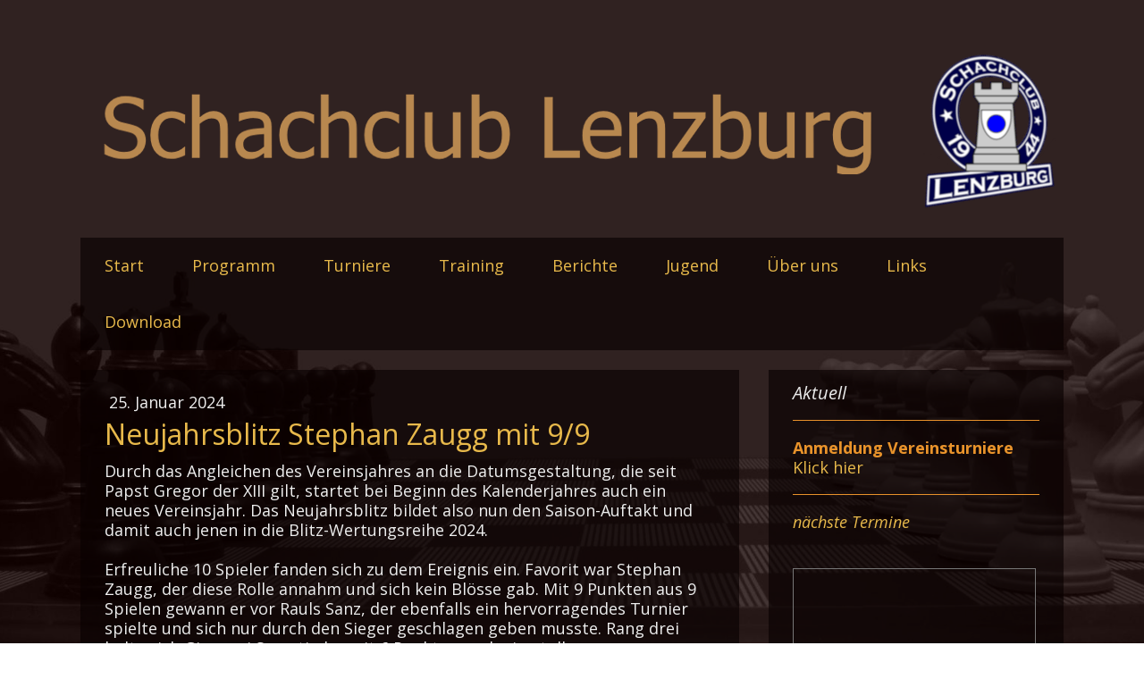

--- FILE ---
content_type: text/html; charset=UTF-8
request_url: https://www.schachclub-lenzburg.ch/neujahrsblitz2024
body_size: 10358
content:
<!DOCTYPE html>
<html lang="de-DE"><head>
    <meta charset="utf-8"/>
    <link rel="dns-prefetch preconnect" href="https://u.jimcdn.com/" crossorigin="anonymous"/>
<link rel="dns-prefetch preconnect" href="https://assets.jimstatic.com/" crossorigin="anonymous"/>
<link rel="dns-prefetch preconnect" href="https://image.jimcdn.com" crossorigin="anonymous"/>
<link rel="dns-prefetch preconnect" href="https://fonts.jimstatic.com" crossorigin="anonymous"/>
<meta name="viewport" content="width=device-width, initial-scale=1"/>
<meta http-equiv="X-UA-Compatible" content="IE=edge"/>
<meta name="description" content=""/>
<meta name="robots" content="index, follow, archive"/>
<meta property="st:section" content=""/>
<meta name="generator" content="Jimdo Creator"/>
<meta name="twitter:title" content="Neujahrsblitz Stephan Zaugg mit 9/9"/>
<meta name="twitter:description" content="Durch das Angleichen des Vereinsjahres an die Datumsgestaltung, die seit Papst Gregor der XIII gilt, startet bei Beginn des Kalenderjahres auch ein neues Vereinsjahr. Das Neujahrsblitz bildet also nun den Saison-Auftakt und damit auch jenen in die Blitz-Wertungsreihe 2024. Erfreuliche 10 Spieler fanden sich zu dem Ereignis ein. Favorit war Stephan Zaugg, der diese Rolle annahm und sich kein Blösse gab. Mit 9 Punkten aus 9 Spielen gewann er vor Rauls Sanz, der ebenfalls ein hervorragendes Turnier spielte und sich nur durch den Sieger geschlagen geben musste. Rang drei holte sich Giovanni Secreti, der mit 6 Punkten auch eine tolle Turnierperformance hinlegte. Resultatseite: Neujahrsblitz (chessresults.ch)"/>
<meta name="twitter:card" content="summary_large_image"/>
<meta property="og:url" content="http://www.schachclub-lenzburg.ch/neujahrsblitz2024/"/>
<meta property="og:title" content="Neujahrsblitz Stephan Zaugg mit 9/9"/>
<meta property="og:description" content="Durch das Angleichen des Vereinsjahres an die Datumsgestaltung, die seit Papst Gregor der XIII gilt, startet bei Beginn des Kalenderjahres auch ein neues Vereinsjahr. Das Neujahrsblitz bildet also nun den Saison-Auftakt und damit auch jenen in die Blitz-Wertungsreihe 2024. Erfreuliche 10 Spieler fanden sich zu dem Ereignis ein. Favorit war Stephan Zaugg, der diese Rolle annahm und sich kein Blösse gab. Mit 9 Punkten aus 9 Spielen gewann er vor Rauls Sanz, der ebenfalls ein hervorragendes Turnier spielte und sich nur durch den Sieger geschlagen geben musste. Rang drei holte sich Giovanni Secreti, der mit 6 Punkten auch eine tolle Turnierperformance hinlegte. Resultatseite: Neujahrsblitz (chessresults.ch)"/>
<meta property="og:type" content="article"/>
<meta property="og:locale" content="de_DE"/>
<meta property="og:site_name" content="Schachclub Lenzburg"/>
<meta name="twitter:image" content="https://image.jimcdn.com/cdn-cgi/image/width=2000%2Cheight=1500%2Cfit=contain%2Cformat=jpg%2C/app/cms/storage/image/path/s85eefebf929e97f3/backgroundarea/i453bed6e985ea886/version/1451406352/image.jpg"/>
<meta property="og:image" content="https://image.jimcdn.com/cdn-cgi/image/width=2000%2Cheight=1500%2Cfit=contain%2Cformat=jpg%2C/app/cms/storage/image/path/s85eefebf929e97f3/backgroundarea/i453bed6e985ea886/version/1451406352/image.jpg"/>
<meta property="og:image:width" content="2000"/>
<meta property="og:image:height" content="1500"/>
<meta property="og:image:secure_url" content="https://image.jimcdn.com/cdn-cgi/image/width=2000%2Cheight=1500%2Cfit=contain%2Cformat=jpg%2C/app/cms/storage/image/path/s85eefebf929e97f3/backgroundarea/i453bed6e985ea886/version/1451406352/image.jpg"/>
<meta property="article:published_time" content="2024-01-25 22:13:32"/>
<meta property="article:tag" content="blitz"/>
<meta property="article:tag" content="2024"/><title>Neujahrsblitz Stephan Zaugg mit 9/9 - Schachclub Lenzburg</title>
<link rel="shortcut icon" href="https://u.jimcdn.com/cms/o/s85eefebf929e97f3/img/favicon.png?t=1419269832"/>
    <link rel="alternate" type="application/rss+xml" title="Blog" href="https://www.schachclub-lenzburg.ch/rss/blog"/>    
<link rel="canonical" href="https://www.schachclub-lenzburg.ch/neujahrsblitz2024/"/>

        <script src="https://assets.jimstatic.com/ckies.js.865e7e29143a563466bd.js"></script>

        <script src="https://assets.jimstatic.com/cookieControl.js.05068c522913fc506a64.js"></script>
    <script>window.CookieControlSet.setToOff();</script>

    <style>html,body{margin:0}.hidden{display:none}.n{padding:5px}#cc-website-title a {text-decoration: none}.cc-m-image-align-1{text-align:left}.cc-m-image-align-2{text-align:right}.cc-m-image-align-3{text-align:center}</style>

        <link href="https://u.jimcdn.com/cms/o/s85eefebf929e97f3/layout/dm_fc1a7701728b3f5140abaa03f00013db/css/layout.css?t=1737147214" rel="stylesheet" type="text/css" id="jimdo_layout_css"/>
<script>     /* <![CDATA[ */     /*!  loadCss [c]2014 @scottjehl, Filament Group, Inc.  Licensed MIT */     window.loadCSS = window.loadCss = function(e,n,t){var r,l=window.document,a=l.createElement("link");if(n)r=n;else{var i=(l.body||l.getElementsByTagName("head")[0]).childNodes;r=i[i.length-1]}var o=l.styleSheets;a.rel="stylesheet",a.href=e,a.media="only x",r.parentNode.insertBefore(a,n?r:r.nextSibling);var d=function(e){for(var n=a.href,t=o.length;t--;)if(o[t].href===n)return e.call(a);setTimeout(function(){d(e)})};return a.onloadcssdefined=d,d(function(){a.media=t||"all"}),a};     window.onloadCSS = function(n,o){n.onload=function(){n.onload=null,o&&o.call(n)},"isApplicationInstalled"in navigator&&"onloadcssdefined"in n&&n.onloadcssdefined(o)}     /* ]]> */ </script>     <script>
// <![CDATA[
onloadCSS(loadCss('https://assets.jimstatic.com/web.css.0732c147b7adfbb7c932a67d78765812.css') , function() {
    this.id = 'jimdo_web_css';
});
// ]]>
</script>
<link href="https://assets.jimstatic.com/web.css.0732c147b7adfbb7c932a67d78765812.css" rel="preload" as="style"/>
<noscript>
<link href="https://assets.jimstatic.com/web.css.0732c147b7adfbb7c932a67d78765812.css" rel="stylesheet"/>
</noscript>
    <script>
    //<![CDATA[
        var jimdoData = {"isTestserver":false,"isLcJimdoCom":false,"isJimdoHelpCenter":false,"isProtectedPage":false,"cstok":"2ac9b8491cbc523db37ab9fa2f9ea1caa5036ee1","cacheJsKey":"a696674d4c92f468fb8c962458f373cd72fe7ea7","cacheCssKey":"a696674d4c92f468fb8c962458f373cd72fe7ea7","cdnUrl":"https:\/\/assets.jimstatic.com\/","minUrl":"https:\/\/assets.jimstatic.com\/app\/cdn\/min\/file\/","authUrl":"https:\/\/a.jimdo.com\/","webPath":"https:\/\/www.schachclub-lenzburg.ch\/","appUrl":"https:\/\/a.jimdo.com\/","cmsLanguage":"de_DE","isFreePackage":false,"mobile":false,"isDevkitTemplateUsed":true,"isTemplateResponsive":true,"websiteId":"s85eefebf929e97f3","pageId":2872624122,"packageId":2,"shop":{"deliveryTimeTexts":{"1":"1 - 3 Tage Lieferzeit","2":"3 - 5 Tage Lieferzeit","3":"5 - 8 Tage Lieferzeit"},"checkoutButtonText":"Zur Kasse","isReady":false,"currencyFormat":{"pattern":"\u00a4 #,##0.00;\u00a4-#,##0.00","convertedPattern":"$ #,##0.00","symbols":{"GROUPING_SEPARATOR":" ","DECIMAL_SEPARATOR":".","CURRENCY_SYMBOL":"CHF"}},"currencyLocale":"de_CH"},"tr":{"gmap":{"searchNotFound":"Die angegebene Adresse konnte nicht gefunden werden.","routeNotFound":"Die Anfahrtsroute konnte nicht berechnet werden. M\u00f6gliche Gr\u00fcnde: Die Startadresse ist zu ungenau oder zu weit von der Zieladresse entfernt."},"shop":{"checkoutSubmit":{"next":"N\u00e4chster Schritt","wait":"Bitte warten"},"paypalError":"Da ist leider etwas schiefgelaufen. Bitte versuche es erneut!","cartBar":"Zum Warenkorb","maintenance":"Dieser Shop ist vor\u00fcbergehend leider nicht erreichbar. Bitte probieren Sie es sp\u00e4ter noch einmal.","addToCartOverlay":{"productInsertedText":"Der Artikel wurde dem Warenkorb hinzugef\u00fcgt.","continueShoppingText":"Weiter einkaufen","reloadPageText":"neu laden"},"notReadyText":"Dieser Shop ist noch nicht vollst\u00e4ndig eingerichtet.","numLeftText":"Mehr als {:num} Exemplare dieses Artikels sind z.Z. leider nicht verf\u00fcgbar.","oneLeftText":"Es ist leider nur noch ein Exemplar dieses Artikels verf\u00fcgbar."},"common":{"timeout":"Es ist ein Fehler aufgetreten. Die von dir ausgew\u00e4hlte Aktion wurde abgebrochen. Bitte versuche es in ein paar Minuten erneut."},"form":{"badRequest":"Es ist ein Fehler aufgetreten: Die Eingaben konnten leider nicht \u00fcbermittelt werden. Bitte versuche es sp\u00e4ter noch einmal!"}},"jQuery":"jimdoGen002","isJimdoMobileApp":false,"bgConfig":{"id":118263222,"type":"picture","options":{"fixed":true},"images":[{"id":8226165022,"url":"https:\/\/image.jimcdn.com\/cdn-cgi\/image\/width=2000%2Cheight=1500%2Cfit=contain%2Cformat=jpg%2C\/app\/cms\/storage\/image\/path\/s85eefebf929e97f3\/backgroundarea\/i453bed6e985ea886\/version\/1451406352\/image.jpg","altText":""}]},"bgFullscreen":null,"responsiveBreakpointLandscape":767,"responsiveBreakpointPortrait":480,"copyableHeadlineLinks":false,"tocGeneration":false,"googlemapsConsoleKey":false,"loggingForAnalytics":false,"loggingForPredefinedPages":false,"isFacebookPixelIdEnabled":false,"userAccountId":"4f7ff92a-b6ff-4112-83d3-269ca66ca7be"};
    // ]]>
</script>

     <script> (function(window) { 'use strict'; var regBuff = window.__regModuleBuffer = []; var regModuleBuffer = function() { var args = [].slice.call(arguments); regBuff.push(args); }; if (!window.regModule) { window.regModule = regModuleBuffer; } })(window); </script>
    <script src="https://assets.jimstatic.com/web.js.9116b46b92b1358798e9.js" async="true"></script>
    <script src="https://assets.jimstatic.com/at.js.4414d972ea768b46a7c9.js"></script>
    

</head>

<body class="body cc-page cc-page-blog j-m-gallery-styles j-m-video-styles j-m-hr-styles j-m-header-styles j-m-text-styles j-m-emotionheader-styles j-m-htmlCode-styles j-m-rss-styles j-m-form-styles j-m-table-styles j-m-textWithImage-styles j-m-downloadDocument-styles j-m-imageSubtitle-styles j-m-flickr-styles j-m-googlemaps-styles j-m-blogSelection-styles j-m-comment-styles j-m-jimdo-styles j-m-profile-styles j-m-guestbook-styles j-m-promotion-styles j-m-twitter-styles j-m-hgrid-styles j-m-shoppingcart-styles j-m-catalog-styles j-m-product-styles-disabled j-m-facebook-styles j-m-sharebuttons-styles j-m-formnew-styles-disabled j-m-callToAction-styles j-m-turbo-styles j-m-spacing-styles j-m-googleplus-styles j-m-dummy-styles j-m-search-styles j-m-booking-styles j-m-socialprofiles-styles j-footer-styles cc-pagemode-default cc-content-parent" id="page-2872624122">

<div id="cc-inner" class="cc-content-parent">
    <!-- _main.sass -->
    <div class="jtpl-background-area" background-area=""></div>
    <input type="checkbox" id="jtpl-navigation__checkbox" class="jtpl-navigation__checkbox"/><div class="jtpl-main cc-content-parent">
      <div class="jtpl-main__inner layout-alignment cc-content-parent">

      <!-- _header.sass -->
      <header class="jtpl-header"><div class="jtpl-logo">
          <div id="cc-website-logo" class="cc-single-module-element"><div id="cc-m-10034510722" class="j-module n j-imageSubtitle"><div class="cc-m-image-container"><figure class="cc-imagewrapper cc-m-image-align-2">
<a href="https://www.schachclub-lenzburg.ch/" target="_self"><img srcset="https://image.jimcdn.com/cdn-cgi/image/width=320%2Cheight=10000%2Cfit=contain%2Cformat=png%2C/app/cms/storage/image/path/s85eefebf929e97f3/image/iec73c40c3acf1a9d/version/1731171109/image.png 320w, https://image.jimcdn.com/cdn-cgi/image/width=640%2Cheight=10000%2Cfit=contain%2Cformat=png%2C/app/cms/storage/image/path/s85eefebf929e97f3/image/iec73c40c3acf1a9d/version/1731171109/image.png 640w, https://image.jimcdn.com/cdn-cgi/image/width=960%2Cheight=10000%2Cfit=contain%2Cformat=png%2C/app/cms/storage/image/path/s85eefebf929e97f3/image/iec73c40c3acf1a9d/version/1731171109/image.png 960w, https://image.jimcdn.com/cdn-cgi/image/width=1090%2Cheight=10000%2Cfit=contain%2Cformat=png%2C/app/cms/storage/image/path/s85eefebf929e97f3/image/iec73c40c3acf1a9d/version/1731171109/image.png 1090w, https://image.jimcdn.com/cdn-cgi/image//app/cms/storage/image/path/s85eefebf929e97f3/image/iec73c40c3acf1a9d/version/1731171109/image.png 1120w" sizes="(min-width: 1090px) 1090px, 100vw" id="cc-m-imagesubtitle-image-10034510722" src="https://image.jimcdn.com/cdn-cgi/image/width=1090%2Cheight=10000%2Cfit=contain%2Cformat=png%2C/app/cms/storage/image/path/s85eefebf929e97f3/image/iec73c40c3acf1a9d/version/1731171109/image.png" alt="Schachclub Lenzburg" class="" data-src-width="1120" data-src-height="180" data-src="https://image.jimcdn.com/cdn-cgi/image/width=1090%2Cheight=10000%2Cfit=contain%2Cformat=png%2C/app/cms/storage/image/path/s85eefebf929e97f3/image/iec73c40c3acf1a9d/version/1731171109/image.png" data-image-id="6862114622"/></a>    

</figure>
</div>
<div class="cc-clear"></div>
<script id="cc-m-reg-10034510722">// <![CDATA[

    window.regModule("module_imageSubtitle", {"data":{"imageExists":true,"hyperlink":"","hyperlink_target":"","hyperlinkAsString":"","pinterest":"0","id":10034510722,"widthEqualsContent":"1","resizeWidth":"1090","resizeHeight":176},"id":10034510722});
// ]]>
</script></div></div>
        </div>

          <!-- _mobile-navigation.sass -->
          <div class="jtpl-mobile-navigation__topbar navigation-colors">
            <label for="jtpl-navigation__checkbox" class="jtpl-navigation__label navigation-colors__menu-icon">
              <span class="jtpl-navigation__borders navigation-colors__menu-icon"></span>
            </label>
          </div>
          <div class="jtpl-mobile-navigation navigation-colors">
            <div data-container="navigation"><div class="j-nav-variant-nested"><ul class="cc-nav-level-0 j-nav-level-0"><li id="cc-nav-view-2017631822" class="jmd-nav__list-item-0"><a href="/" data-link-title="Start">Start</a></li><li id="cc-nav-view-2017631922" class="jmd-nav__list-item-0"><a href="/programm/" data-link-title="Programm">Programm</a></li><li id="cc-nav-view-2017632022" class="jmd-nav__list-item-0 j-nav-has-children"><a href="/turniere/" data-link-title="Turniere">Turniere</a><span data-navi-toggle="cc-nav-view-2017632022" class="jmd-nav__toggle-button"></span><ul class="cc-nav-level-1 j-nav-level-1"><li id="cc-nav-view-2804426322" class="jmd-nav__list-item-1"><a href="/turniere/internetturniere/" data-link-title="Internetturniere">Internetturniere</a></li><li id="cc-nav-view-2873652422" class="jmd-nav__list-item-1"><a href="/turniere/schachtag/" data-link-title="Schachtag">Schachtag</a></li><li id="cc-nav-view-2621916822" class="jmd-nav__list-item-1"><a href="/turniere/schnellschachturnier/" data-link-title="Schnellschachturnier">Schnellschachturnier</a></li><li id="cc-nav-view-2017811222" class="jmd-nav__list-item-1"><a href="/turniere/resultatmeldung/" data-link-title="Resultatmeldung">Resultatmeldung</a></li><li id="cc-nav-view-2055435522" class="jmd-nav__list-item-1"><a href="/turniere/vereinsmeisterschaft/" data-link-title="Vereinsmeisterschaft">Vereinsmeisterschaft</a></li><li id="cc-nav-view-2055513222" class="jmd-nav__list-item-1"><a href="/turniere/cup/" data-link-title="Cup">Cup</a></li><li id="cc-nav-view-2046473722" class="jmd-nav__list-item-1"><a href="/turniere/blitz/" data-link-title="Blitz">Blitz</a></li><li id="cc-nav-view-2114723522" class="jmd-nav__list-item-1"><a href="/turniere/smm/" data-link-title="SMM">SMM</a></li><li id="cc-nav-view-2372453022" class="jmd-nav__list-item-1"><a href="/turniere/externe-turniere/" data-link-title="externe Turniere">externe Turniere</a></li><li id="cc-nav-view-2781608122" class="jmd-nav__list-item-1"><a href="https://chessresults.ch/" data-link-title="Turnierresultate" target="_blank" rel="nofollow">Turnierresultate</a></li><li id="cc-nav-view-2055457522" class="jmd-nav__list-item-1"><a href="/turniere/archiv/" data-link-title="Archiv">Archiv</a></li><li id="cc-nav-view-2088706022" class="jmd-nav__list-item-1"><a href="/turniere/anmeldung-vereinsturniere/" data-link-title="Anmeldung Vereinsturniere">Anmeldung Vereinsturniere</a></li></ul></li><li id="cc-nav-view-2619666422" class="jmd-nav__list-item-0"><a href="/training/" data-link-title="Training">Training</a></li><li id="cc-nav-view-2070502122" class="jmd-nav__list-item-0"><a href="/berichte/" data-link-title="Berichte">Berichte</a></li><li id="cc-nav-view-2867767022" class="jmd-nav__list-item-0 j-nav-has-children"><a href="/jugend/" data-link-title="Jugend">Jugend</a><span data-navi-toggle="cc-nav-view-2867767022" class="jmd-nav__toggle-button"></span><ul class="cc-nav-level-1 j-nav-level-1"><li id="cc-nav-view-2874346422" class="jmd-nav__list-item-1"><a href="/jugend/grand-prix-2024/" data-link-title="Grand-Prix 2024">Grand-Prix 2024</a></li></ul></li><li id="cc-nav-view-2017668922" class="jmd-nav__list-item-0 j-nav-has-children"><a href="/über-uns/" data-link-title="Über uns">Über uns</a><span data-navi-toggle="cc-nav-view-2017668922" class="jmd-nav__toggle-button"></span><ul class="cc-nav-level-1 j-nav-level-1"><li id="cc-nav-view-2119561022" class="jmd-nav__list-item-1 j-nav-has-children"><a href="/über-uns/intern/" data-link-title="intern">intern</a><span data-navi-toggle="cc-nav-view-2119561022" class="jmd-nav__toggle-button"></span><ul class="cc-nav-level-2 j-nav-level-2"><li id="cc-nav-view-2120640322" class="jmd-nav__list-item-2"><a href="/über-uns/intern/vereinsstatuten/" data-link-title="Vereinsstatuten">Vereinsstatuten</a></li><li id="cc-nav-view-2786320022" class="jmd-nav__list-item-2"><a href="/über-uns/intern/protokolle/" data-link-title="Protokolle">Protokolle</a></li></ul></li></ul></li><li id="cc-nav-view-2017669022" class="jmd-nav__list-item-0"><a href="/links/" data-link-title="Links">Links</a></li><li id="cc-nav-view-2777397722" class="jmd-nav__list-item-0"><a href="/download/" data-link-title="Download">Download</a></li></ul></div></div>
          </div>
          <!-- END _mobile-navigation.sass -->

        <!-- _navigation.sass -->
        <nav class="jtpl-navigation navigation-colors navigation-alignment"><div data-container="navigation"><div class="j-nav-variant-nested"><ul class="cc-nav-level-0 j-nav-level-0"><li id="cc-nav-view-2017631822" class="jmd-nav__list-item-0"><a href="/" data-link-title="Start">Start</a></li><li id="cc-nav-view-2017631922" class="jmd-nav__list-item-0"><a href="/programm/" data-link-title="Programm">Programm</a></li><li id="cc-nav-view-2017632022" class="jmd-nav__list-item-0 j-nav-has-children"><a href="/turniere/" data-link-title="Turniere">Turniere</a><span data-navi-toggle="cc-nav-view-2017632022" class="jmd-nav__toggle-button"></span></li><li id="cc-nav-view-2619666422" class="jmd-nav__list-item-0"><a href="/training/" data-link-title="Training">Training</a></li><li id="cc-nav-view-2070502122" class="jmd-nav__list-item-0"><a href="/berichte/" data-link-title="Berichte">Berichte</a></li><li id="cc-nav-view-2867767022" class="jmd-nav__list-item-0 j-nav-has-children"><a href="/jugend/" data-link-title="Jugend">Jugend</a><span data-navi-toggle="cc-nav-view-2867767022" class="jmd-nav__toggle-button"></span></li><li id="cc-nav-view-2017668922" class="jmd-nav__list-item-0 j-nav-has-children"><a href="/über-uns/" data-link-title="Über uns">Über uns</a><span data-navi-toggle="cc-nav-view-2017668922" class="jmd-nav__toggle-button"></span></li><li id="cc-nav-view-2017669022" class="jmd-nav__list-item-0"><a href="/links/" data-link-title="Links">Links</a></li><li id="cc-nav-view-2777397722" class="jmd-nav__list-item-0"><a href="/download/" data-link-title="Download">Download</a></li></ul></div></div>
        </nav><!-- END _navigation.sass --><div class="jtpl-title">
          
        </div>
      </header><!-- END _header.sass --><!-- _section-main.sass --><div class="jtpl-section-main content-options cc-content-parent">
        <div id="content_area" data-container="content"><div id="content_start"></div>
        <article class="j-blog"><div class="n j-blog-meta j-blog-post--header">
    <div class="j-text j-module n">
                <span class="j-text j-blog-post--date">
            25. Januar 2024        </span>
    </div>
    <h1 class="j-blog-header j-blog-headline j-blog-post--headline">Neujahrsblitz Stephan Zaugg mit 9/9</h1>
</div>
<div class="post j-blog-content">
        <div id="cc-matrix-4844859122"><div id="cc-m-16664046622" class="j-module n j-text "><p>
    Durch das Angleichen des Vereinsjahres an die Datumsgestaltung, die seit Papst Gregor der XIII gilt, startet bei Beginn des Kalenderjahres auch ein neues Vereinsjahr. Das Neujahrsblitz
    bildet also nun den Saison-Auftakt und damit auch jenen in die Blitz-Wertungsreihe 2024.
</p>

<p>
     
</p>

<p>
    Erfreuliche 10 Spieler fanden sich zu dem Ereignis ein. Favorit war Stephan Zaugg, der diese Rolle annahm und sich kein Blösse gab. Mit 9 Punkten aus 9 Spielen gewann er vor Rauls Sanz, der
    ebenfalls ein hervorragendes Turnier spielte und sich nur durch den Sieger geschlagen geben musste. Rang drei holte sich Giovanni Secreti, der mit 6 Punkten auch eine tolle Turnierperformance
    hinlegte. 
</p>

<p>
     
</p>

<p>
    Resultatseite: <a href="https://chessresults.ch/VegaTurniere/wwwNeujahrsblitz2024rr/standings.html" target="_top">Neujahrsblitz (chessresults.ch)</a>
</p>

<p>
       
</p>

<p>
    <iframe style="width: 700px; height: 800px; border: none;" src="https://chessresults.ch/VegaTurniere/wwwNeujahrsblitz2024rr/standings.html" name="Neujahrsblitz 2024" frameborder="0" marginwidth="0" marginheight="0" scrolling="yes" align="aus"></iframe>
</p></div></div>
        </div><div class="j-module n j-text j-blog-post--tags-wrapper"><span class="j-blog-post--tags--template" style="display: none;"><span class="j-blog-post--tag">tagPlaceholder</span></span><span class="j-blog-post--tags-label" style="display: inline;">Tags:</span> <span class="j-blog-post--tags-list"><span class="j-blog-post--tag">blitz</span>, <span class="j-blog-post--tag">2024</span></span></div><div class="n" id="flexsocialbuttons">
<div class="cc-sharebuttons-element cc-sharebuttons-size-32 cc-sharebuttons-style-colored cc-sharebuttons-design-square cc-sharebuttons-align-left">


    <a class="cc-sharebuttons-facebook" href="http://www.facebook.com/sharer.php?u=https://www.schachclub-lenzburg.ch/neujahrsblitz2024/&amp;t=Neujahrsblitz%20Stephan%20Zaugg%20mit%209%2F9" title="Facebook" target="_blank"></a><a class="cc-sharebuttons-x" href="https://x.com/share?text=Neujahrsblitz%20Stephan%20Zaugg%20mit%209%2F9&amp;url=https%3A%2F%2Fwww.schachclub-lenzburg.ch%2Fneujahrsblitz2024%2F" title="X" target="_blank"></a><a class="cc-sharebuttons-mail" href="mailto:?subject=Neujahrsblitz%20Stephan%20Zaugg%20mit%209%2F9&amp;body=https://www.schachclub-lenzburg.ch/neujahrsblitz2024/" title="E-Mail" target=""></a><a class="cc-sharebuttons-evernote" href="http://www.evernote.com/clip.action?url=https://www.schachclub-lenzburg.ch/neujahrsblitz2024/&amp;title=Neujahrsblitz%20Stephan%20Zaugg%20mit%209%2F9" title="Evernote" target="_blank"></a>

</div>
</div>
                <div class="n j-comment">
                    <div id="commentsModule16664045422"><p id="skiptoform16664045422" class="skiptoform"><a href="#" data-id="16664045422" data-action="goToForm">Kommentar schreiben</a></p><div class="j-blog-comment-counter" id="numComments16664045422"> Kommentare: <i class="cc-comments-count">0</i> </div><ul class="com-list-noava" id="commentOutput16664045422"><li id="commentFormContainer16664045422" class="commentstd clearover cc-m-comment-loading"><a name="commentForm16664045422"></a></li></ul><div id="commentError16664045422" class="message-error" style="display: none;"></div><div id="commentSuccess16664045422" class="message-ok" style="display: none;"></div></div><script>// <![CDATA[

    window.regModule("module_comment", {"data":{"id":"16664045422","closed":"0","captcha":"7a8d72a2c7c1dc023d0993d3f108279e","avatar":false,"lang":{"comment":"Kommentar","comments":"Kommentare"}}});
// ]]>
</script>
                </div></article>
        </div>
      </div>
      <!-- END _section-main -->

      <!-- _section-aside.sass -->
      <aside class="jtpl-section-aside"><!-- _subnavigation.sass --><div class="jtpl-subnavigation subnavigation-colors">
          <div data-container="navigation"><div class="j-nav-variant-nested"></div></div>
        </div>
        <!-- END _subnavigation.sass -->

        <section class="jtpl-section-aside__inner sidebar-options"><div data-container="sidebar"><div id="cc-matrix-2653235922"><div id="cc-m-12845693322" class="j-module n j-text "><p>
    <span style="font-size: 20px;"><em>Aktuell</em></span>
</p></div><div id="cc-m-16778727122" class="j-module n j-hr ">    <hr/>
</div><div id="cc-m-16778726422" class="j-module n j-text "><p>
    <span style="color: #e9932b;"><strong>Anmeldung Vereinsturniere</strong></span>
</p>

<p>
    <a href="/turniere/anmeldung-vereinsturniere/" title="Anmeldung Vereinsturniere">Klick hier</a>
</p></div><div id="cc-m-16616112822" class="j-module n j-hr ">    <hr/>
</div><div id="cc-m-9916649922" class="j-module n j-text "><p>
    <a title="Programm" href="/programm/"><em>nächste Termine</em></a>
</p></div><div id="cc-m-12846092722" class="j-module n j-spacing ">
    <div class="cc-m-spacer" style="height: 21px;">
    
</div>

</div><div id="cc-m-16621261622" class="j-module n j-htmlCode "><iframe src="https://calendar.google.com/calendar/embed?height=600&amp;wkst=2&amp;bgcolor=%23ffffff&amp;ctz=Europe%2FZurich&amp;showNav=0&amp;showCalendars=0&amp;showTabs=0&amp;showPrint=0&amp;showTitle=0&amp;mode=AGENDA&amp;showTz=0&amp;showDate=0&amp;src=c3U1cW9wOGQ2cG1mN2IyaDkwcmhyMGE3ajRAZ3JvdXAuY2FsZW5kYXIuZ29vZ2xlLmNvbQ&amp;color=%23E67C73" style="border:solid 1px #777" width="270" height="260" frameborder="0" scrolling="no"></iframe></div><div id="cc-m-9916641422" class="j-module n j-text "><p>
    <em>Schnellzugriff</em>
</p></div><div id="cc-m-9916640722" class="j-module n j-hr ">    <hr/>
</div><div id="cc-m-15647485722" class="j-module n j-text "><p>
    • <a title="Clubmeisterschaft" href="/turniere/vereinsmeisterschaft/">Vereinsmeisterschaft</a>
</p></div><div id="cc-m-12299935122" class="j-module n j-text "><p>
    • <a title="Cup" href="/turniere/cup/">Cup</a>
</p></div><div id="cc-m-13112895622" class="j-module n j-text "><p>
    • <a title="Resultatmeldung" href="/turniere/resultatmeldung/">Resultatmeldung</a>
</p></div><div id="cc-m-12266971222" class="j-module n j-text "><p>
    • <a title="Anmeldung Vereinsturniere" href="/turniere/anmeldung-vereinsturniere/">Anmeldung Turniere</a>
</p></div><div id="cc-m-12277784822" class="j-module n j-text "><p>
    • <a title="Schnellschachturnier" href="/turniere/schnellschachturnier/">Schnellschachturnier</a>
</p></div><div id="cc-m-12265960322" class="j-module n j-text "><p>
    • <a title="SMM" href="/turniere/smm/">SMM </a>
</p></div><div id="cc-m-15441880122" class="j-module n j-text "><p>
    • <a title="externe Turniere" href="/turniere/externe-turniere/">ext. Turniere</a>
</p></div><div id="cc-m-10776853422" class="j-module n j-text "><p>
    • <a title="http://schachlenzburg.jimdo.com/sitemap/" href="http://schachlenzburg.jimdo.com/sitemap/" target="_blank" data-mce-href="http://schachlenzburg.jimdo.com/sitemap/">Sidemap</a>
</p></div><div id="cc-m-9916653622" class="j-module n j-spacing ">
    <div class="cc-m-spacer" style="height: 15px;">
    
</div>

</div><div id="cc-m-9916648922" class="j-module n j-text "><p>
    <em>Schachbund</em>
</p></div><div id="cc-m-9916648322" class="j-module n j-hr ">    <hr/>
</div><div id="cc-m-12299940622" class="j-module n j-text "><p>
    • <a title="www.swisschess.ch" href="http://www.swisschess.ch" target="_blank" data-mce-href="http://www.swisschess.ch">Schachbund</a><br/>
</p></div><div id="cc-m-9891956122" class="j-module n j-text "><p>
    • <a href="http://adapter.swisschess.ch/schachsport/fl/query-plain.php?Limit=50&amp;From=0&amp;form%5bCode%5d=&amp;form%5bName%5d=&amp;form%5bVorname%5d=&amp;form%5bOrt%5d=&amp;form%5bSektion%5d=lenzburg&amp;form%5bWohnland%5d=alle&amp;form%5bAlter%5d=0&amp;form%5bLimit%5d=100&amp;sort=&amp;send" target="_blank" data-mce-href="http://adapter.swisschess.ch/schachsport/fl/query-plain.php?Limit=50&amp;From=0&amp;form%5bCode%5d=&amp;form%5bName%5d=&amp;form%5bVorname%5d=&amp;form%5bOrt%5d=&amp;form%5bSektion%5d=lenzburg&amp;form%5bWohnland%5d=alle&amp;form%5bAlter%5d=0&amp;form%5bLimit%5d=100&amp;sort=&amp;send">
    Führungsliste (ELO)</a>
</p></div><div id="cc-m-10959428922" class="j-module n j-spacing ">
    <div class="cc-m-spacer" style="height: 17px;">
    
</div>

</div><div id="cc-m-10959426922" class="j-module n j-text "><p>
    <em>Seitensuche (Google)<br/></em>
</p></div><div id="cc-m-10959428522" class="j-module n j-hr ">    <hr/>
</div><div id="cc-m-13739019522" class="j-module n j-htmlCode "><script type="text/javascript">
//<![CDATA[
  (function() {
    var cx = '006990221823085693729:wvydxok4yp4';
    var gcse = document.createElement('script');
    gcse.type = 'text/javascript';
    gcse.async = true;
    gcse.src = 'https://cse.google.com/cse.js?cx=' + cx;
    var s = document.getElementsByTagName('script')[0];
    s.parentNode.insertBefore(gcse, s);
  })();
//]]>
</script>
<div class="gcse-search">
</div></div><div id="cc-m-13739044522" class="j-module n j-text "><p>
    <em>Teilen (Share-Buttons)<br/></em>
</p></div><div id="cc-m-13739044622" class="j-module n j-hr ">    <hr/>
</div><div id="cc-m-16619110722" class="j-module n j-imageSubtitle "><figure class="cc-imagewrapper cc-m-image-align-1 cc-m-width-maxed">
<img srcset="https://image.jimcdn.com/cdn-cgi/image/width=276%2Cheight=10000%2Cfit=contain%2Cformat=jpg%2C/app/cms/storage/image/path/s85eefebf929e97f3/image/i38a0a7ee610dbecc/version/1715765495/image.jpg 276w, https://image.jimcdn.com/cdn-cgi/image/width=320%2Cheight=10000%2Cfit=contain%2Cformat=jpg%2C/app/cms/storage/image/path/s85eefebf929e97f3/image/i38a0a7ee610dbecc/version/1715765495/image.jpg 320w, https://image.jimcdn.com/cdn-cgi/image/width=552%2Cheight=10000%2Cfit=contain%2Cformat=jpg%2C/app/cms/storage/image/path/s85eefebf929e97f3/image/i38a0a7ee610dbecc/version/1715765495/image.jpg 552w" sizes="(min-width: 276px) 276px, 100vw" id="cc-m-imagesubtitle-image-16619110722" src="https://image.jimcdn.com/cdn-cgi/image/width=276%2Cheight=10000%2Cfit=contain%2Cformat=jpg%2C/app/cms/storage/image/path/s85eefebf929e97f3/image/i38a0a7ee610dbecc/version/1715765495/image.jpg" alt="" class="" data-src-width="1098" data-src-height="523" data-src="https://image.jimcdn.com/cdn-cgi/image/width=276%2Cheight=10000%2Cfit=contain%2Cformat=jpg%2C/app/cms/storage/image/path/s85eefebf929e97f3/image/i38a0a7ee610dbecc/version/1715765495/image.jpg" data-image-id="10503736422"/>    

</figure>

<div class="cc-clear"></div>
<script id="cc-m-reg-16619110722">// <![CDATA[

    window.regModule("module_imageSubtitle", {"data":{"imageExists":true,"hyperlink":"","hyperlink_target":"","hyperlinkAsString":"","pinterest":"0","id":16619110722,"widthEqualsContent":"1","resizeWidth":"276","resizeHeight":132},"id":16619110722});
// ]]>
</script></div><div id="cc-m-10959420222" class="j-module n j-sharebuttons ">
<div class="cc-sharebuttons-element cc-sharebuttons-size-16 cc-sharebuttons-style-colored cc-sharebuttons-design-square cc-sharebuttons-align-left">


    <a class="cc-sharebuttons-facebook" href="http://www.facebook.com/sharer.php?u=https://www.schachclub-lenzburg.ch/&amp;t=Schachclub%20Lenzburg" title="Facebook" target="_blank"></a><a class="cc-sharebuttons-x" href="https://x.com/share?text=Schachclub%20Lenzburg&amp;url=https%3A%2F%2Fwww.schachclub-lenzburg.ch%2F" title="X" target="_blank"></a><a class="cc-sharebuttons-mail" href="mailto:?subject=Schachclub%20Lenzburg&amp;body=https://www.schachclub-lenzburg.ch/" title="E-Mail" target=""></a><a class="cc-sharebuttons-evernote" href="http://www.evernote.com/clip.action?url=https://www.schachclub-lenzburg.ch/&amp;title=Schachclub%20Lenzburg" title="Evernote" target="_blank"></a><a class="cc-sharebuttons-linkedin" href="http://www.linkedin.com/shareArticle?mini=true&amp;url=https://www.schachclub-lenzburg.ch/&amp;title=Schachclub%20Lenzburg" title="LinkedIn" target="_blank"></a><a class="cc-sharebuttons-xing" href="https://www.xing.com/social_plugins/share/new?url=https://www.schachclub-lenzburg.ch/" title="Xing" target="_blank"></a>

</div>
</div><div id="cc-m-12846059622" class="j-module n j-spacing ">
    <div class="cc-m-spacer" style="height: 50px;">
    
</div>

</div><div id="cc-m-12773156222" class="j-module n j-text "><p>
    <em>Just 4 fun:</em>
</p></div><div id="cc-m-16772169722" class="j-module n j-hr ">    <hr/>
</div><div id="cc-m-12773158022" class="j-module n j-htmlCode "><div id="google_translate_element">
</div>
<script type="text/javascript">
//<![CDATA[
function googleTranslateElementInit() {
  new google.translate.TranslateElement({pageLanguage: 'de', includedLanguages: 'be,bg,ca,da,de,el,en,eo,es,fr,hr,hu,hy,is,it,ja,la,mk,nl,no,ru,sk,sl,sq,sv,zh-CN', gaTrack: true, gaId: 'UA-65826742-1'}, 'google_translate_element');
}
//]]>
</script><script type="text/javascript" src="//translate.google.com/translate_a/element.js?cb=googleTranslateElementInit">
</script></div><div id="cc-m-16646393922" class="j-module n j-hr ">    <hr/>
</div></div></div>
        </section></aside><!-- END _section-aside.sass --><!-- _footer.sass --><footer class="jtpl-footer footer-options"><div id="contentfooter" data-container="footer">

    
    <div class="j-meta-links">
        <a href="/about/">Impressum</a> | <a href="//www.schachclub-lenzburg.ch/j/privacy">Datenschutz</a> | <a href="/sitemap/">Sitemap</a><br/>copyright: Schachclub Lenzburg    </div>

    <div class="j-admin-links">
            

<span class="loggedin">
    <a rel="nofollow" id="logout" target="_top" href="https://cms.e.jimdo.com/app/cms/logout.php">
        Abmelden    </a>
    |
    <a rel="nofollow" id="edit" target="_top" href="https://a.jimdo.com/app/auth/signin/jumpcms/?page=2872624122">Bearbeiten</a>
</span>
        </div>

    
</div>

      </footer><!-- END _footer.sass --><!-- _cart.sass --><div class="jtpl-cart">
        
      </div>
      <!-- END _cart.sass -->

    </div>
  </div>
  <!-- END _main.sass -->
</div>
    <ul class="cc-FloatingButtonBarContainer cc-FloatingButtonBarContainer-right hidden">

                    <!-- scroll to top button -->
            <li class="cc-FloatingButtonBarContainer-button-scroll">
                <a href="javascript:void(0);" title="Nach oben scrollen">
                    <span>Nach oben scrollen</span>
                </a>
            </li>
            <script>// <![CDATA[

    window.regModule("common_scrolltotop", []);
// ]]>
</script>    </ul>
    <script type="text/javascript">
//<![CDATA[
var _gaq = [];

_gaq.push(['_gat._anonymizeIp']);

if (window.CookieControl.isCookieAllowed("ga")) {
    _gaq.push(['a._setAccount', 'UA-65826742-1'],
        ['a._trackPageview']
        );

    (function() {
        var ga = document.createElement('script');
        ga.type = 'text/javascript';
        ga.async = true;
        ga.src = 'https://www.google-analytics.com/ga.js';

        var s = document.getElementsByTagName('script')[0];
        s.parentNode.insertBefore(ga, s);
    })();
}
addAutomatedTracking('creator.website', track_anon);
//]]>
</script>
    





</body>
</html>
